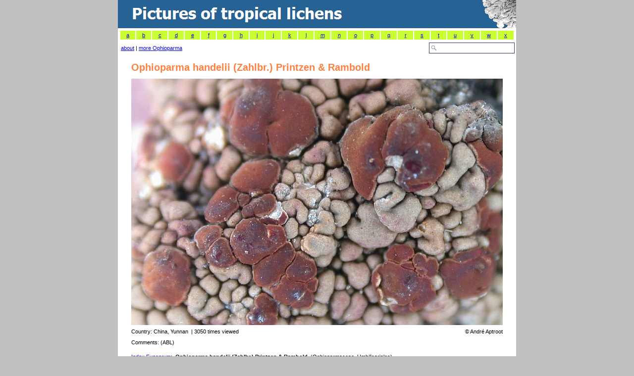

--- FILE ---
content_type: text/html; charset=utf-8
request_url: https://www.tropicallichens.net/2337.html
body_size: 6609
content:

<!DOCTYPE html PUBLIC "-//W3C//DTD HTML 4.01 Transitional//EN" "http://www.w3.org/TR/html4/loose.dtd">

<html dir="ltr">
<head><meta http-equiv="Content-Type" content="text/html; charset=utf-8" /><meta http-equiv="Content-Language" content="en-us" /><meta name="description" content="The largest image collection of tropical lichens online." /><meta id="keywordsmetatag" name="keywords" content="Ophioparma handelii, lichens, lichen, taxonomy, tropics, herbarium, collection, specimen, picture" /><meta id="robotsmetatag" name="robots" content="index, follow" /><title>
	Ophioparma handelii - Pictures of Tropical Lichens
</title><link rel="stylesheet" type="text/css" href="images/lichenpics.css" />
    <style type="text/css">
    .style1master {
    border-collapse: collapse;
    }
    .style2master {
    font-size: xx-large;
    color: #FFFFFF;
    background-color: #266294;
    }
    .style5master {
    background-color: #C0C0C0;
    }
    </style>

<!-- Global site tag (gtag.js) - Google Analytics -->
<script async src="https://www.googletagmanager.com/gtag/js?id=UA-3678422-1"></script>
<script>
  window.dataLayer = window.dataLayer || [];
  function gtag(){dataLayer.push(arguments);}
  gtag('js', new Date());
  gtag('config', 'UA-3678422-1');
</script>

</head>
<body leftmargin="0" topmargin="0" marginwidth="0" marginheight="0" style="background-color: silver;">
    <form method="post" action="./2337.html?q=large&amp;id=2337" id="form1">
<div class="aspNetHidden">
<input type="hidden" name="__EVENTTARGET" id="__EVENTTARGET" value="" />
<input type="hidden" name="__EVENTARGUMENT" id="__EVENTARGUMENT" value="" />
<input type="hidden" name="__VIEWSTATE" id="__VIEWSTATE" value="WfknmV28nT/SAqGaJGnVVpcbDI0qdjmsNSrfgdF8pnO6o8yCp1dvmfcnENefZjPNWsGumcdAxLQcMX5+QBhgCJ0p6vmslYG8K7MytTOrRIZ4K/S17CHcPcJ1jTTElMcxXs+YoFI+D2LInG1OVV+DUzszNvOSHifcFl+BFt9+hd7oG9ZC5I4qNmi7SCJimEdAyL5bEIoWOjhwrWd9h9f0tkN8V3FVf78gx7/oxDOuk7Akcshrc6OnaurZfMNWEI3RNexFPpUySWwMnHYtP6UbFyyxPIcdUWoiD3ZQBsIhK2LCi/[base64]/k6tSGGwPQl7dYFUEC4Cuk37/iy+RH+Ek2mXWrPASmXrc426Yxm2C719xoTzCmzSOuNOk4kNFof2wZ6V+dikRA7Yl1OS6psI41jj47a0WwB/VaOieoNrwF+bIuFp5dcM+3jDpLHnh5rVSZfU6LDIYYqfuGKqpsWCpVvrGSTDLHW+T+sQm0cCJcUBXAoaeeYVYzPQC9u7MQ5mSyC+lwAcC1IZstrZRHrm/DPVTk/tTd11TIP+dDjsO2kn2sHcVLYkATv9g0RbiKV/wtkviXSs0VjX1Vk697bP2vH0ADQ8IsU42VOp28YkRwycrJzXk9uhS5BMpHJNbnYvjJvHEJ0Qyfu/v6fElKmE6CqBgey2YVV/LtMfn+vZq6YlccagVQvQh9dmAcKn+QUjMTNC9wjWENM1ncVLahMLMWXWRXDb/u93j6KZaIZVsJfUrmhA5FhosZ3Ke86TjnvgRuInsZ8JqlwrIo4NEgRcE35XSumie7UfWyy/BcuFrSjYpGk9hlr+oGFqwgQxuwWo93RbOfrKhuA2uHW8w10wHh0pSHG2X4rdYxVkiMgh1FTWa/OzCzSA6k12XSYBBiLu7lUTLFH3qgF9nfAaqL6yz2iX9RBGRG/86b82e3ssEoZmgnya5oPMj0p+HLRUW9DQNpr+QWsoDuZ+VqaZWCnyn0uOOh7bxozxV/Kj7DLy6yzLizF4VUwGQxugH4=" />
</div>

<script type="text/javascript">
//<![CDATA[
var theForm = document.forms['form1'];
if (!theForm) {
    theForm = document.form1;
}
function __doPostBack(eventTarget, eventArgument) {
    if (!theForm.onsubmit || (theForm.onsubmit() != false)) {
        theForm.__EVENTTARGET.value = eventTarget;
        theForm.__EVENTARGUMENT.value = eventArgument;
        theForm.submit();
    }
}
//]]>
</script>


<script src="/WebResource.axd?d=pynGkmcFUV13He1Qd6_TZCSO_-RxFLzx-vbV1_Vl1s-Ij9KCoSLOyIR9xSlGHTOX5apCnQ2&amp;t=638901608248157332" type="text/javascript"></script>


<script src="/ScriptResource.axd?d=NJmAwtEo3Ipnlaxl6CMhvimd5v8YFQSOd1B-TGgByZqiOC-wLbzy6t7AeEHdyVdkuwq3KWOmhNBrs913EVEI-7xivdtzPS6B1mvpE82IfELuhr8qH1QnqHTRxmftpN8WyUSGBNdQxGmiFSVaat5CEegWY5I1&amp;t=5c0e0825" type="text/javascript"></script>
<script src="/ScriptResource.axd?d=dwY9oWetJoJoVpgL6Zq8OAQICgXzLBA3nTbhbNqbaPTMap5heSk9wbkTy02fIObmSJ-_ksrEY2wrfAsyB8dzPfkUeCk8VU9lpd_rmI4jXN11IpXX-btA3rvC6VdUB3OxjLmiJ-EGfzlSM3CK5E7B5vFlTdw1&amp;t=5c0e0825" type="text/javascript"></script>
<script src="/ScriptResource.axd?d=yK6HWheYVORsgudQ-CGP68rWLJiC3yYSAcdF-ihKZEoeiDDjS2JRLDGwcGGDqqaXkXocCGnIl8rt3K5w8afjCK_fk1xD6F3JeRY2YrQwDs5-N4QqxqzXBq8-0Kspsbs_QRXTvxRP82Ib2aRNr7yUdVXTU1PevmOz98l7SOxCZuyrcN8p0&amp;t=5c0e0825" type="text/javascript"></script>
<script type="text/javascript">
//<![CDATA[
Sys.Services._ProfileService.DefaultWebServicePath = 'Profile_JSON_AppService.axd';
Sys.Services._AuthenticationService.DefaultWebServicePath = 'Authentication_JSON_AppService.axd';
//]]>
</script>

<script src="/ScriptResource.axd?d=Xz2vUBiw-iW_eTyhK3lS4ZTnkKc7Rrf_A-TvVo9nssGukKuCFeEgEgHjsRwaioYa_4_SWbM4VHX3vXtxF9NysTPH2LRnnnHts_RGdiFxiehAUGmcxCc2C1zKZH-9X0AbGkIN6WoXxwY6R4L4Cf0NwjrIp3s1&amp;t=5c0e0825" type="text/javascript"></script>
<div class="aspNetHidden">

	<input type="hidden" name="__VIEWSTATEGENERATOR" id="__VIEWSTATEGENERATOR" value="CA0B0334" />
	<input type="hidden" name="__EVENTVALIDATION" id="__EVENTVALIDATION" value="f3i2hdduYHG5hevgYrp7mhmviJCgoLRzMgus18iTpMLhrp/CHg/39M63HPlLnYwiGOMEQSTjJ3c9jPy2Gn4+fTNypH1O1gi9McEK2ox6APnrUgxyehEbKRu628SRBAh2F+d+NA9KeNF6GWmDRcmgQiA6VxA=" />
</div>
        <script type="text/javascript">
//<![CDATA[
Sys.WebForms.PageRequestManager._initialize('ctl00$ScriptManagerMaster', 'form1', ['tctl00$main$UpdatePanel2','main_UpdatePanel2','tctl00$main$UpdatePanel1','main_UpdatePanel1'], ['ctl00$main$Timer2','main_Timer2'], [], 90, 'ctl00');
//]]>
</script>

        <table width="800" align="center" class="style1master" bgcolor="white" cellspacing="0"
            cellpadding="0">
            <tr align="left">
                <td align="left" class="style2master" style="height: 50px" valign="top">
                    <div id="titelidid">
                        <a href="https://www.tropicallichens.net/">
                            <img src="/images/lichenphotos.gif" align="right"></a></div>
                </td>
            </tr>
            <tr align="left">
                <td align="left">
                    

	<script language="Javascript" type="text/jscript">
function changeColor(item,kleur){
	document.getElementById(item.id).style.backgroundColor = kleur;
}
function changeLetter(beginLetter) {
	document.location = 'default.aspx?s=' + beginLetter;
}
    </script>

    <table style="width: 100%">
        <tr>
            <td colspan="2">
                <table border="0" cellpadding="0" width="798" height="20">
                    <tr valign="middle" bgcolor="#CCFF33" style="border-collapse: collapse" id="table2">
                        <td align="center" width="37" id="keuzemenulettera" onclick="changeLetter('a');"
                            onmousemove="changeColor(this,'#DDDDDD');" onmouseout="changeColor(this,'#CCFF33');"
                            bgcolor="#CCFF33" style="background-color: #CCFF33;">
                            <a rel="nofollow" href="http://www.tropicallichens.net/?s=a">
                                a</a></td>
                        <td align="center" width="37" id="keuzemenuletterb" onclick="changeLetter('b');"
                            onmousemove="changeColor(this,'#DDDDDD');" onmouseout="changeColor(this,'#CCFF33');"
                            bgcolor="#CCFF33" style="background-color: #CCFF33;">
                            <a rel="nofollow" href="http://www.tropicallichens.net/?s=b">
                                b</a></td>
                        <td align="center" width="37" id="keuzemenuletterc" onclick="changeLetter('c');"
                            onmousemove="changeColor(this,'#DDDDDD');" onmouseout="changeColor(this,'#CCFF33');"
                            bgcolor="#CCFF33" style="background-color: #CCFF33;">
                            <a rel="nofollow" href="http://www.tropicallichens.net/?s=c">
                                c</a></td>
                        <td align="center" width="37" id="keuzemenuletterd" onclick="changeLetter('d');"
                            onmousemove="changeColor(this,'#DDDDDD');" onmouseout="changeColor(this,'#CCFF33');"
                            bgcolor="#CCFF33" style="background-color: #CCFF33;">
                            <a rel="nofollow" href="http://www.tropicallichens.net/?s=d">
                                d</a></td>
                        <td align="center" width="37" id="keuzemenulettere" onclick="changeLetter('e');"
                            onmousemove="changeColor(this,'#DDDDDD');" onmouseout="changeColor(this,'#CCFF33');"
                            bgcolor="#CCFF33" style="background-color: #CCFF33;">
                            <a rel="nofollow" href="http://www.tropicallichens.net/?s=e">
                                e</a></td>
                        <td align="center" width="37" id="keuzemenuletterf" onclick="changeLetter('f');"
                            onmousemove="changeColor(this,'#DDDDDD');" onmouseout="changeColor(this,'#CCFF33');"
                            bgcolor="#CCFF33" style="background-color: #CCFF33;">
                            <a rel="nofollow" href="http://www.tropicallichens.net/?s=f">
                                f</a></td>
                        <td align="center" width="37" id="keuzemenuletterg" onclick="changeLetter('g');"
                            onmousemove="changeColor(this,'#DDDDDD');" onmouseout="changeColor(this,'#CCFF33');"
                            bgcolor="#CCFF33" style="background-color: #CCFF33;">
                            <a rel="nofollow" href="http://www.tropicallichens.net/?s=g">
                                g</a></td>
                        <td align="center" width="37" id="keuzemenuletterh" onclick="changeLetter('h');"
                            onmousemove="changeColor(this,'#DDDDDD');" onmouseout="changeColor(this,'#CCFF33');"
                            bgcolor="#CCFF33" style="background-color: #CCFF33;">
                            <a rel="nofollow" href="http://www.tropicallichens.net/?s=h">
                                h</a></td>
                        <td align="center" width="37" id="keuzemenuletteri" onclick="changeLetter('i');"
                            onmousemove="changeColor(this,'#DDDDDD');" onmouseout="changeColor(this,'#CCFF33');"
                            bgcolor="#CCFF33" style="background-color: #CCFF33;">
                            <a rel="nofollow" href="http://www.tropicallichens.net/?s=i">
                                i</a></td>
                        <td align="center" width="37" id="keuzemenuletterj" onclick="changeLetter('j');"
                            onmousemove="changeColor(this,'#DDDDDD');" onmouseout="changeColor(this,'#CCFF33');"
                            bgcolor="#CCFF33" style="background-color: #CCFF33;">
                            <a rel="nofollow" href="http://www.tropicallichens.net/?s=j">
                                j</a></td>
                        <td align="center" width="37" id="keuzemenuletterk" onclick="changeLetter('k');"
                            onmousemove="changeColor(this,'#DDDDDD');" onmouseout="changeColor(this,'#CCFF33');"
                            bgcolor="#CCFF33" style="background-color: #CCFF33;">
                            <a rel="nofollow" href="http://www.tropicallichens.net/?s=k">
                                k</a></td>
                        <td align="center" width="37" id="keuzemenuletterl" onclick="changeLetter('l');"
                            onmousemove="changeColor(this,'#DDDDDD');" onmouseout="changeColor(this,'#CCFF33');"
                            bgcolor="#CCFF33" style="background-color: #CCFF33;">
                            <a rel="nofollow" href="http://www.tropicallichens.net/?s=l">
                                l</a></td>
                        <td align="center" width="37" id="keuzemenuletterm" onclick="changeLetter('m');"
                            onmousemove="changeColor(this,'#DDDDDD');" onmouseout="changeColor(this,'#CCFF33');"
                            bgcolor="#CCFF33" style="background-color: #CCFF33;">
                            <a rel="nofollow" href="http://www.tropicallichens.net/?s=m">
                                m</a></td>
                        <td align="center" width="37" id="keuzemenulettern" onclick="changeLetter('n');"
                            onmousemove="changeColor(this,'#DDDDDD');" onmouseout="changeColor(this,'#CCFF33');"
                            bgcolor="#CCFF33" style="background-color: #CCFF33;">
                            <a rel="nofollow" href="http://www.tropicallichens.net/?s=n">
                                n</a></td>
                        <td align="center" width="37" id="keuzemenulettero" onclick="changeLetter('o');"
                            onmousemove="changeColor(this,'#DDDDDD');" onmouseout="changeColor(this,'#CCFF33');"
                            bgcolor="#CCFF33" style="background-color: #CCFF33;">
                            <a rel="nofollow" href="http://www.tropicallichens.net/?s=o">
                                o</a></td>
                        <td align="center" width="37" id="keuzemenuletterp" onclick="changeLetter('p');"
                            onmousemove="changeColor(this,'#DDDDDD');" onmouseout="changeColor(this,'#CCFF33');"
                            bgcolor="#CCFF33" style="background-color: #CCFF33;">
                            <a rel="nofollow" href="http://www.tropicallichens.net/?s=p">
                                p</a></td>
                        <td align="center" width="37" id="keuzemenuletterq" onclick="changeLetter('q');"
                            onmousemove="changeColor(this,'#DDDDDD');" onmouseout="changeColor(this,'#CCFF33');"
                            bgcolor="#CCFF33" style="background-color: #CCFF33;">
                            <a rel="nofollow" href="http://www.tropicallichens.net/?s=q">
                                q</a></td>
                        <td align="center" width="37" id="keuzemenuletterr" onclick="changeLetter('r');"
                            onmousemove="changeColor(this,'#DDDDDD');" onmouseout="changeColor(this,'#CCFF33');"
                            bgcolor="#CCFF33" style="background-color: #CCFF33;">
                            <a rel="nofollow" href="http://www.tropicallichens.net/?s=r">
                                r</a></td>
                        <td align="center" width="37" id="keuzemenuletters" onclick="changeLetter('s');"
                            onmousemove="changeColor(this,'#DDDDDD');" onmouseout="changeColor(this,'#CCFF33');"
                            bgcolor="#CCFF33" style="background-color: #CCFF33;">
                            <a rel="nofollow" href="http://www.tropicallichens.net/?s=s">
                                s</a></td>
                        <td align="center" width="37" id="keuzemenulettert" onclick="changeLetter('t');"
                            onmousemove="changeColor(this,'#DDDDDD');" onmouseout="changeColor(this,'#CCFF33');"
                            bgcolor="#CCFF33" style="background-color: #CCFF33;">
                            <a rel="nofollow" href="http://www.tropicallichens.net/?s=t">
                                t</a></td>
                        <td align="center" width="37" id="keuzemenuletteru" onclick="changeLetter('u');"
                            onmousemove="changeColor(this,'#DDDDDD');" onmouseout="changeColor(this,'#CCFF33');"
                            bgcolor="#CCFF33" style="background-color: #CCFF33;">
                            <a rel="nofollow" href="http://www.tropicallichens.net/?s=u">
                                u</a></td>
                        <td align="center" width="37" id="keuzemenuletterv" onclick="changeLetter('v');"
                            onmousemove="changeColor(this,'#DDDDDD');" onmouseout="changeColor(this,'#CCFF33');"
                            bgcolor="#CCFF33" style="background-color: #CCFF33;">
                            <a rel="nofollow" href="http://www.tropicallichens.net/?s=v">
                                v</a></td>
                        <td align="center" width="37" id="keuzemenuletterw" onclick="changeLetter('w');"
                            onmousemove="changeColor(this,'#DDDDDD');" onmouseout="changeColor(this,'#CCFF33');"
                            bgcolor="#CCFF33" style="background-color: #CCFF33;">
                            <a rel="nofollow" href="http://www.tropicallichens.net/?s=w">
                                w</a></td>
                        <td align="center" width="37" id="keuzemenuletterx" onclick="changeLetter('x');"
                            onmousemove="changeColor(this,'#DDDDDD');" onmouseout="changeColor(this,'#CCFF33');"
                            bgcolor="#CCFF33" style="background-color: #CCFF33;">
                            <a rel="nofollow" href="http://www.tropicallichens.net/?s=x">
                                x</a></td>
                        </tr>
                </table>
            </td>
        </tr>
        <tr>
            <td align="left" style="height: 22px">
                &nbsp;<a href="https://www.tropicallichens.net/about.aspx" title="About this site">about</a><span id="main_moreofthisgenus">&nbsp;|&nbsp;<a rel=nofollow href=/?s=Ophioparma>more Ophioparma</a></span></td>
            <td align="right" style="height: 22px">
                <input name="ctl00$main$searchbox" type="text" id="main_searchbox" class="zoekveld" style="width:150px;" />
            </td>
        </tr>
        
                <table align="center">
                    <tr>
                        <td colspan="2">
                            <h1>
                                <span id="main_speciesname">Ophioparma handelii&nbsp;(Zahlbr.) Printzen & Rambold</span>
                                <input type="hidden" name="ctl00$main$databasespeciesnameLabel" id="main_databasespeciesnameLabel" value="Ophioparma handelii" />
                            </h1>
                            <img src="https://www.tropicallichens.net/photopath/ophioparma-handelii-yunnan.jpg" align="middle" width="750" height="498" alt="Ophioparma handelii from China, Yunnan (ABL)" />
                        </td>
                    </tr>
                    <tr>
                        <td align="left">
                            Country:
                            <span id="main_countrylabel">China, Yunnan</span>
                            <span id="main_timesviewedLabel">&nbsp;|&nbsp;3050 times viewed</span>
                            <span id="main_morePicturesLabel"></span>
                        </td>
                        <td align="right">
                            ©
                            <span id="main_authorlabel">André Aptroot</span>
                        </td>
                    </tr>
                    <tr>
                        <td colspan="2">
                            <span id="main_commentslabel">Comments:&nbsp;(ABL)</span>
                            <p>
                                <span id="main_indexfungorum"><a rel=nofollow href='http://www.indexfungorum.org/Names/NamesRecord.asp?RecordID=436778'>Index Fungorum</a>:&nbsp;</span>
                                <strong>
                                    <span id="main_specieslabel">Ophioparma handelii&nbsp;(Zahlbr.) Printzen & Rambold</span>
                                </strong>
                                <span id="main_hierarchyLabel">&nbsp;(Ophioparmaceae, Umbilicariales)</span>
                            </p>
                            <p>
                                <span id="main_currentnameLabel"></span>
                            </p>

                            <!-- 
                            <h3>
                                References</h3>
                            <div id="main_UpdatePanel2">
	
                                    <div id="main_Panel2" style="background-color:White;border-width:1px;border-style:Dotted;height:25px;width:750px;overflow-y:scroll;text-align: left;">
		
                                        <span id="main_literatureLabel" style="text-align: left;"> <img src=/images/loader.gif>  Searching...</span>
                                    
	</div>
                                    <span id="main_Timer2" style="visibility:hidden;display:none;"></span>
                                
</div>
                            <h3>
                                Countries</h3>
                            <div id="main_UpdatePanel1">
	
                                    <div id="main_Panel1" style="background-color:White;border-width:1px;border-style:Dotted;height:25px;width:750px;overflow-y:scroll;text-align: left;">
		
                                        <span id="main_checklistsLabel" style="text-align: left;"> <img src=/images/loader.gif>  Searching...</span>
                                    
	</div>
                                
</div>

                            -->

                        </td>
                    </tr>
                    <tr valign="top">
                        <td align="right" colspan="2">
                            <span id="main_gbiflink"><a rel=nofollow href='https://data.gbif.org/search/Ophioparma%20handelii'>Search GBIF global database</a></span>
                            <br />
                            &#160;</td>
                    </tr>
                </table>
            

                </td>
            </tr>
            <tr valign=center>
                <td class="style1master" align="left">
                    &nbsp;
                   	<a href="https://www.tropicallichens.net/about.aspx">About this Site and Copyright Notice</a> | <a href="https://www.tropicallichens.net/specieslist.aspx">Species List</a>
                
                
		                | <a id="LoginView111_LoginStatus1" href="javascript:__doPostBack(&#39;ctl00$LoginView111$LoginStatus1$ctl02&#39;,&#39;&#39;)" style="text-decoration:none;"><u>Login</u></a>
		            
		        
                        <br />
                </td>
            </tr>
            <tr bgcolor=C0C0C0>
            <td>
            &nbsp;</td></tr>
            <tr bgcolor=C0C0C0>
            <td>
            </td>
            </tr>
        </table>
    

<script type="text/javascript">
//<![CDATA[
Sys.Application.add_init(function() {
    $create(Sys.UI._Timer, {"enabled":false,"interval":1,"uniqueID":"ctl00$main$Timer2"}, null, null, $get("main_Timer2"));
});
//]]>
</script>
</form>

</body>
</html>
